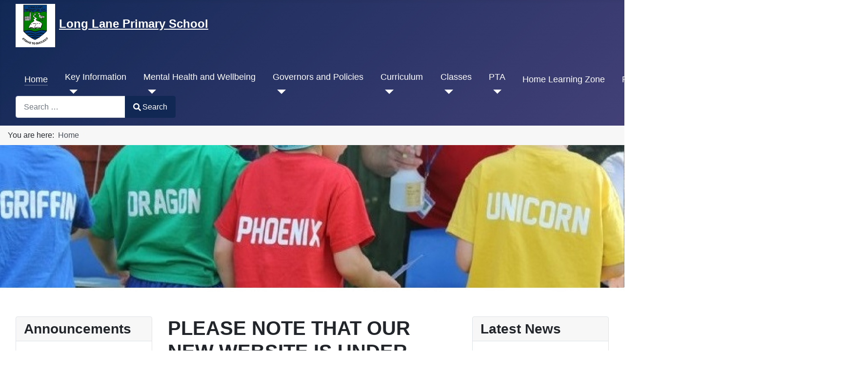

--- FILE ---
content_type: text/html; charset=utf-8
request_url: http://www.longlane.w-berks.sch.uk/
body_size: 11991
content:
<!DOCTYPE html>
<html lang="en-gb" dir="ltr">
<head>
    <meta charset="utf-8">
	<meta name="author" content="Cheryl Archer">
	<meta name="viewport" content="width=device-width, initial-scale=1">
	<meta name="generator" content="Joomla! - Open Source Content Management">
	<title>Home</title>
	<link href="/media/system/images/joomla-favicon.svg" rel="icon" type="image/svg+xml">
	<link href="/media/system/images/favicon.ico" rel="alternate icon" type="image/vnd.microsoft.icon">
	<link href="/media/system/images/joomla-favicon-pinned.svg" rel="mask-icon" color="#000">
	<link href="http://www.longlane.w-berks.sch.uk/index.php/component/finder/search?format=opensearch&amp;Itemid=101" rel="search" title="OpenSearch Long Lane Primary School" type="application/opensearchdescription+xml">

    <link href="/media/system/css/joomla-fontawesome.min.css?9879205c9544361c25c6e6aca18297a0" rel="lazy-stylesheet" /><noscript><link href="/media/system/css/joomla-fontawesome.min.css?9879205c9544361c25c6e6aca18297a0" rel="stylesheet" /></noscript>
	<link href="/media/templates/site/cassiopeia/css/global/colors_standard.min.css?9879205c9544361c25c6e6aca18297a0" rel="stylesheet" />
	<link href="/media/templates/site/cassiopeia/css/template.min.css?9879205c9544361c25c6e6aca18297a0" rel="stylesheet" />
	<link href="/media/vendor/awesomplete/css/awesomplete.css?1.1.5" rel="stylesheet" />
	<link href="/media/templates/site/cassiopeia/css/vendor/joomla-custom-elements/joomla-alert.min.css?0.2.0" rel="stylesheet" />
	<link href="/plugins/system/jce/css/content.css?badb4208be409b1335b815dde676300e" rel="stylesheet" />
	<style>:root {
		--hue: 214;
		--template-bg-light: #f0f4fb;
		--template-text-dark: #495057;
		--template-text-light: #ffffff;
		--template-link-color: #2a69b8;
		--template-special-color: #001B4C;
		
	}</style>

    <script src="/media/vendor/metismenujs/js/metismenujs.min.js?1.4.0" defer></script>
	<script src="/media/templates/site/cassiopeia/js/mod_menu/menu-metismenu.min.js?9879205c9544361c25c6e6aca18297a0" defer></script>
	<script type="application/json" class="joomla-script-options new">{"joomla.jtext":{"MOD_FINDER_SEARCH_VALUE":"Search &hellip;","JLIB_JS_AJAX_ERROR_OTHER":"An error has occurred while fetching the JSON data: HTTP %s status code.","JLIB_JS_AJAX_ERROR_PARSE":"A parse error has occurred while processing the following JSON data:<br><code style=\"color:inherit;white-space:pre-wrap;padding:0;margin:0;border:0;background:inherit;\">%s<\/code>","ERROR":"Error","MESSAGE":"Message","NOTICE":"Notice","WARNING":"Warning","JCLOSE":"Close","JOK":"OK","JOPEN":"Open"},"finder-search":{"url":"\/index.php\/component\/finder\/?task=suggestions.suggest&format=json&tmpl=component&Itemid=101"},"system.paths":{"root":"","rootFull":"http:\/\/www.longlane.w-berks.sch.uk\/","base":"","baseFull":"http:\/\/www.longlane.w-berks.sch.uk\/"},"csrf.token":"dbeeb14fb77f4af38aee2cc157665554"}</script>
	<script src="/media/system/js/core.min.js?576eb51da909dcf692c98643faa6fc89629ead18"></script>
	<script src="/media/templates/site/cassiopeia/js/template.min.js?9879205c9544361c25c6e6aca18297a0" defer></script>
	<script src="/media/vendor/bootstrap/js/bootstrap-es5.min.js?5.2.3" nomodule defer></script>
	<script src="/media/com_finder/js/finder-es5.min.js?14e4c7fdce4ca11c6d12b74bad128529a294b183" nomodule defer></script>
	<script src="/media/system/js/messages-es5.min.js?44e3f60beada646706be6569e75b36f7cf293bf9" nomodule defer></script>
	<script src="/media/vendor/bootstrap/js/collapse.min.js?5.2.3" type="module"></script>
	<script src="/media/vendor/awesomplete/js/awesomplete.min.js?1.1.5" defer></script>
	<script src="/media/com_finder/js/finder.min.js?c8b55661ed62db937b8d6856090adf9258c4a0fc" type="module"></script>
	<script src="/media/system/js/messages.min.js?7425e8d1cb9e4f061d5e30271d6d99b085344117" type="module"></script>
	<script type="application/ld+json">{"@context":"https:\/\/schema.org","@type":"BreadcrumbList","itemListElement":[{"@type":"ListItem","position":1,"item":{"@id":"http:\/\/www.longlane.w-berks.sch.uk\/index.php","name":"Home"}}]}</script>

</head>

<body class="site com_content wrapper-fluid view-article no-layout no-task itemid-101 has-sidebar-left has-sidebar-right">
    <header class="header container-header full-width">

        
                    <div class="grid-child container-below-top">
                <div class="moduletable ">
        
<div id="mod-custom660" class="mod-custom custom">
    <p><a href="https://www.longlane.w-berks.sch.uk/"><img src="/images/LLlogo.png" alt="" width="81" height="88" loading="lazy" data-path="local-images:/LLlogo.png" /></a>&nbsp;&nbsp;<span style="font-size: 18pt;"><strong><span style="color: #ffffff;"><a href="http://www.longlane.w-berks.sch.uk/" style="color: #ffffff;">Long Lane Primary School</a></span></strong></span></p></div>
</div>

            </div>
        
        
                    <div class="grid-child container-nav">
                                    
<nav class="navbar navbar-expand-lg" aria-label="Main Menu">
    <button class="navbar-toggler navbar-toggler-right" type="button" data-bs-toggle="collapse" data-bs-target="#navbar1" aria-controls="navbar1" aria-expanded="false" aria-label="Toggle Navigation">
        <span class="icon-menu" aria-hidden="true"></span>
    </button>
    <div class="collapse navbar-collapse" id="navbar1">
        <ul class="mod-menu mod-menu_dropdown-metismenu metismenu mod-list  nav-pills">
<li class="metismenu-item item-101 level-1 default current active"><a href="/index.php" class="color:yellow" aria-current="page">Home</a></li><li class="metismenu-item item-111 level-1 deeper parent"><a href="/index.php/school-information" class="color2">Key Information</a><button class="mm-collapsed mm-toggler mm-toggler-link" aria-haspopup="true" aria-expanded="false" aria-label="Key Information"></button><ul class="mm-collapse"><li class="metismenu-item item-237 level-2 deeper parent"><a href="/index.php/school-information/information" >Information</a><button class="mm-collapsed mm-toggler mm-toggler-link" aria-haspopup="true" aria-expanded="false" aria-label="Information"></button><ul class="mm-collapse"><li class="metismenu-item item-414 level-3"><a href="http://www.longlane.w-berks.sch.uk/index.php/component/joomdoc/Prospectus/Prospectus%20%202021-22.pdf/download" >Prospectus</a></li><li class="metismenu-item item-415 level-3"><a href="http://www.longlane.w-berks.sch.uk/index.php/component/joomdoc/Prospectus/2015%20Ofsted%20Report/download" >Ofsted Report</a></li><li class="metismenu-item item-412 level-3"><a href="http://www.longlane.w-berks.sch.uk/index.php/school-information/admissions" >Our Admissions</a></li><li class="metismenu-item item-413 level-3"><a href="http://info.westberks.gov.uk/primaryadmissions" >West Berkshire Admissions</a></li><li class="metismenu-item item-423 level-3"><a href="https://www.compare-school-performance.service.gov.uk/school/109853" >Our Key Stage 2 Results</a></li></ul></li><li class="metismenu-item item-112 level-2"><a href="/index.php/school-information/our-vision" >Our Vision</a></li><li class="metismenu-item item-114 level-2"><a href="/index.php/school-information/contact-details" >Contact Details</a></li><li class="metismenu-item item-153 level-2"><a href="/index.php/school-information/admissions" >Admissions</a></li><li class="metismenu-item item-154 level-2"><a href="/index.php/school-information/meet-the-staff" >Meet the Staff</a></li><li class="metismenu-item item-164 level-2"><a href="/index.php/school-information/pupil-premium" >Pupil Premium</a></li><li class="metismenu-item item-165 level-2"><a href="/index.php/school-information/sports-premium" >Sports Premium</a></li><li class="metismenu-item item-156 level-2"><a href="https://directory.westberks.gov.uk/kb5/westberkshire/directory/service.page?id=nn803BE3stM&amp;localofferchannel=4-4" target="_blank" rel="noopener noreferrer">SEND Information Report / Local Offer</a></li><li class="metismenu-item item-166 level-2"><a href="/index.php/school-information/promoting-british-values" >Promoting British Values</a></li><li class="metismenu-item item-531 level-2"><a href="https://longlanewberks-my.sharepoint.com/:b:/g/personal/school_longlane_w-berks_sch_uk/ERpmVKZuPgFDi3P3ShwyLDMBKSfFHkTwHolB0JZqrNl33g?e=UWLO2e" target="_blank" rel="noopener noreferrer">Remote Education Information</a></li><li class="metismenu-item item-155 level-2"><a href="/index.php/school-information/useful-links" >Useful Links</a></li><li class="metismenu-item item-162 level-2"><a href="/index.php/school-information/school-clubs" >School Clubs</a></li><li class="metismenu-item item-163 level-2"><a href="/index.php/school-information/items-for-sale" >Items For Sale</a></li><li class="metismenu-item item-115 level-2"><a href="/index.php/school-information/letters" >Letters</a></li><li class="metismenu-item item-519 level-2"><a href="/index.php/school-information/sims-parent-app" >Sims Parent App</a></li><li class="metismenu-item item-518 level-2"><a href="/index.php/school-information/recieve-school-messages-via-parentmail" >ParentMail</a></li><li class="metismenu-item item-207 level-2"><a href="/index.php/school-information/news" >News</a></li><li class="metismenu-item item-394 level-2"><a href="/index.php/school-information/e-safety" >E-Safety</a></li><li class="metismenu-item item-438 level-2"><a href="/index.php/school-information/privacy-policy-gdpr" >Privacy Policy - GDPR</a></li></ul></li><li class="metismenu-item item-560 level-1 deeper parent"><a href="/index.php/mental-health-and-wellbeing" >Mental Health and Wellbeing</a><button class="mm-collapsed mm-toggler mm-toggler-link" aria-haspopup="true" aria-expanded="false" aria-label="Mental Health and Wellbeing"></button><ul class="mm-collapse"><li class="metismenu-item item-570 level-2"><a href="/index.php/mental-health-and-wellbeing/mental-health-news" >Mental Health News</a></li></ul></li><li class="metismenu-item item-113 level-1 deeper parent"><a href="/index.php/governors-and-policies" >Governors and Policies</a><button class="mm-collapsed mm-toggler mm-toggler-link" aria-haspopup="true" aria-expanded="false" aria-label="Governors and Policies"></button><ul class="mm-collapse"><li class="metismenu-item item-434 level-2"><a href="/index.php/governors-and-policies/governors" >Governors</a></li><li class="metismenu-item item-422 level-2"><a href="/index.php/governors-and-policies/policies" >Policies</a></li></ul></li><li class="metismenu-item item-157 level-1 deeper parent"><a href="/index.php/curriculum" >Curriculum</a><button class="mm-collapsed mm-toggler mm-toggler-link" aria-haspopup="true" aria-expanded="false" aria-label="Curriculum"></button><ul class="mm-collapse"><li class="metismenu-item item-569 level-2"><a href="/index.php/curriculum/curriculum-information" >Curriculum Information</a></li><li class="metismenu-item item-502 level-2"><a href="/index.php/curriculum/eyfs-curriculum" >EYFS Curriculum</a></li><li class="metismenu-item item-347 level-2"><a href="/index.php/curriculum/phonics-spelling" >Phonics &amp; Spelling</a></li><li class="metismenu-item item-496 level-2 deeper parent"><a href="/index.php/curriculum/english" >English</a><button class="mm-collapsed mm-toggler mm-toggler-link" aria-haspopup="true" aria-expanded="false" aria-label="English"></button><ul class="mm-collapse"><li class="metismenu-item item-550 level-3"><a href="/index.php/curriculum/english/english-news" >English News</a></li></ul></li><li class="metismenu-item item-151 level-2 deeper parent"><a href="/index.php/curriculum/maths" >Maths</a><button class="mm-collapsed mm-toggler mm-toggler-link" aria-haspopup="true" aria-expanded="false" aria-label="Maths"></button><ul class="mm-collapse"><li class="metismenu-item item-551 level-3"><a href="/index.php/curriculum/maths/maths-news" >Maths News</a></li></ul></li><li class="metismenu-item item-405 level-2 deeper parent"><a href="/index.php/curriculum/science" >Science</a><button class="mm-collapsed mm-toggler mm-toggler-link" aria-haspopup="true" aria-expanded="false" aria-label="Science"></button><ul class="mm-collapse"><li class="metismenu-item item-549 level-3"><a href="/index.php/curriculum/science/science-news" >Science News </a></li></ul></li><li class="metismenu-item item-504 level-2 deeper parent"><a href="/index.php/curriculum/pe-sport-and-physical-activity" >PE, School Sport and Physical Activity</a><button class="mm-collapsed mm-toggler mm-toggler-link" aria-haspopup="true" aria-expanded="false" aria-label="PE, School Sport and Physical Activity"></button><ul class="mm-collapse"><li class="metismenu-item item-555 level-3"><a href="/index.php/curriculum/pe-sport-and-physical-activity/keep-active-home" >Keep Active @ Home</a></li><li class="metismenu-item item-524 level-3"><a href="/index.php/curriculum/pe-sport-and-physical-activity/sports-news" >Sports News</a></li></ul></li><li class="metismenu-item item-520 level-2"><a href="/index.php/curriculum/oracy" >Oracy</a></li><li class="metismenu-item item-525 level-2 deeper parent"><a href="/index.php/curriculum/the-arts" >Foundation Subjects</a><button class="mm-collapsed mm-toggler mm-toggler-link" aria-haspopup="true" aria-expanded="false" aria-label="Foundation Subjects"></button><ul class="mm-collapse"><li class="metismenu-item item-526 level-3"><a href="/index.php/curriculum/the-arts/the-arts-news" >Foundation Subjects News</a></li></ul></li><li class="metismenu-item item-481 level-2"><a href="/index.php/curriculum/topic-overview" >Curriculum Maps and Topic Overviews</a></li><li class="metismenu-item item-554 level-2"><a href="/index.php/curriculum/online-resources" >Online Resources</a></li><li class="metismenu-item item-494 level-2"><a href="http://www.longlane.w-berks.sch.uk/index.php/home-learning-zone" >Home Learning Zone</a></li></ul></li><li class="metismenu-item item-149 level-1 deeper parent"><a href="/index.php/classes" >Classes</a><button class="mm-collapsed mm-toggler mm-toggler-link" aria-haspopup="true" aria-expanded="false" aria-label="Classes"></button><ul class="mm-collapse"><li class="metismenu-item item-238 level-2"><a href="/index.php/classes/class-information" >Class Information</a></li><li class="metismenu-item item-517 level-2 deeper parent"><a href="/index.php/classes/foundation" >Foundation</a><button class="mm-collapsed mm-toggler mm-toggler-link" aria-haspopup="true" aria-expanded="false" aria-label="Foundation"></button><ul class="mm-collapse"><li class="metismenu-item item-568 level-3"><a href="/index.php/classes/foundation/rainbow-class-trips-and-news" >Rainbow Class Trips and News</a></li></ul></li><li class="metismenu-item item-510 level-2 deeper parent"><a href="/index.php/classes/year-1" >Year 1</a><button class="mm-collapsed mm-toggler mm-toggler-link" aria-haspopup="true" aria-expanded="false" aria-label="Year 1"></button><ul class="mm-collapse"><li class="metismenu-item item-562 level-3"><a href="/index.php/classes/year-1/year-1-trips-and-news" >Year 1 Trips and News</a></li></ul></li><li class="metismenu-item item-511 level-2 deeper parent"><a href="/index.php/classes/year-2" >Year 2</a><button class="mm-collapsed mm-toggler mm-toggler-link" aria-haspopup="true" aria-expanded="false" aria-label="Year 2"></button><ul class="mm-collapse"><li class="metismenu-item item-563 level-3"><a href="/index.php/classes/year-2/year-2-trips-and-news" >Year 2 Trips and News</a></li></ul></li><li class="metismenu-item item-512 level-2 deeper parent"><a href="/index.php/classes/year-3" >Year 3</a><button class="mm-collapsed mm-toggler mm-toggler-link" aria-haspopup="true" aria-expanded="false" aria-label="Year 3"></button><ul class="mm-collapse"><li class="metismenu-item item-564 level-3"><a href="/index.php/classes/year-3/year-3-trips-and-news" >Year 3 Trips and News</a></li></ul></li><li class="metismenu-item item-513 level-2 deeper parent"><a href="/index.php/classes/year-4" >Year 4</a><button class="mm-collapsed mm-toggler mm-toggler-link" aria-haspopup="true" aria-expanded="false" aria-label="Year 4"></button><ul class="mm-collapse"><li class="metismenu-item item-565 level-3"><a href="/index.php/classes/year-4/year-4-trips-and-news" >Year 4 Trips and News</a></li></ul></li><li class="metismenu-item item-514 level-2 deeper parent"><a href="/index.php/classes/year-5" >Year 5</a><button class="mm-collapsed mm-toggler mm-toggler-link" aria-haspopup="true" aria-expanded="false" aria-label="Year 5"></button><ul class="mm-collapse"><li class="metismenu-item item-566 level-3"><a href="/index.php/classes/year-5/year-5-trips-and-news" >Year 5 Trips and News</a></li></ul></li><li class="metismenu-item item-515 level-2 deeper parent"><a href="/index.php/classes/year-6" >Year 6</a><button class="mm-collapsed mm-toggler mm-toggler-link" aria-haspopup="true" aria-expanded="false" aria-label="Year 6"></button><ul class="mm-collapse"><li class="metismenu-item item-567 level-3"><a href="/index.php/classes/year-6/year-6-trips-and-news" >Year 6 Trips and News</a></li></ul></li><li class="metismenu-item item-467 level-2"><a href="/index.php/classes/forest-school" >Forest School</a></li><li class="metismenu-item item-150 level-2"><a href="/index.php/classes/school-council" >School Council</a></li></ul></li><li class="metismenu-item item-174 level-1 deeper parent"><a href="/index.php/pta" >PTA</a><button class="mm-collapsed mm-toggler mm-toggler-link" aria-haspopup="true" aria-expanded="false" aria-label="PTA"></button><ul class="mm-collapse"><li class="metismenu-item item-239 level-2"><a href="/index.php/pta/pta-welcome" >PTA Welcome</a></li><li class="metismenu-item item-176 level-2"><a href="/index.php/pta/purchases" >Purchases</a></li><li class="metismenu-item item-177 level-2"><a href="/index.php/pta/gift-aid" >Gift Aid</a></li><li class="metismenu-item item-178 level-2"><a href="/index.php/pta/shopping" >Shopping &amp; Fundraising</a></li><li class="metismenu-item item-179 level-2"><a href="/index.php/pta/meet-the-committee" >Meet the Committee</a></li><li class="metismenu-item item-180 level-2"><a href="/index.php/pta/second-hand-uniform-shop" >Second Hand Uniform Shop</a></li><li class="metismenu-item item-299 level-2"><a href="/index.php/pta/pta-news" >PTA News</a></li><li class="metismenu-item item-439 level-2"><a href="/index.php/pta/pta-privacy-policy-gdpr" >PTA Privacy Policy - GDPR</a></li></ul></li><li class="metismenu-item item-493 level-1"><a href="/index.php/home-learning-zone" >Home Learning Zone</a></li><li class="metismenu-item item-492 level-1"><a href="/index.php/pupil-zone" >Pupil Zone</a></li><li class="metismenu-item item-501 level-1"><a href="/index.php/starting-school" >Starting School</a></li><li class="metismenu-item item-329 level-1"><a href="https://outlook.office365.com/owa/calendar/bb29e387c0714afc887ae232ddf9ba61@longlane.w-berks.sch.uk/c458cf442aef45019a11007e052059c78991073206333343613/calendar.html" target="_blank" rel="noopener noreferrer">Calendar</a></li><li class="metismenu-item item-241 level-1"><a href="/index.php/vacancies" >Vacancies</a></li></ul>
    </div>
</nav>

                                                    <div class="container-search">
                        
<form class="mod-finder js-finder-searchform form-search" action="/index.php/component/finder/search?Itemid=101" method="get" role="search">
    <label for="mod-finder-searchword661" class="visually-hidden finder">Search</label><div class="mod-finder__search input-group"><input type="text" name="q" id="mod-finder-searchword661" class="js-finder-search-query form-control" value="" placeholder="Search &hellip;"><button class="btn btn-primary" type="submit"><span class="icon-search icon-white" aria-hidden="true"></span> Search</button></div>
            <input type="hidden" name="Itemid" value="101"></form>

                    </div>
                            </div>
            </header>

    <div class="site-grid">
                    <div class="container-banner full-width">
                <nav class="mod-breadcrumbs__wrapper" aria-label="Breadcrumbs">
    <ol class="mod-breadcrumbs breadcrumb px-3 py-2">
                    <li class="mod-breadcrumbs__here float-start">
                You are here: &#160;
            </li>
        
        <li class="mod-breadcrumbs__item breadcrumb-item active"><span>Home</span></li>    </ol>
    </nav>
<div class="mod-banners bannergroup">

    <div class="mod-banners__item banneritem">
                                                                                                                                                                                                        <img
                        src="http://www.longlane.w-berks.sch.uk/images/banners/houses_banner_2a.jpg"
                        alt="Banner houses"
                        width="5000"                        height="10"                    >
                                        </div>

</div>

            </div>
        
        
        
                <div class="grid-child container-sidebar-left">
            <div class="sidebar-left card ">
            <h3 class="card-header ">Announcements</h3>        <div class="card-body">
                <div class="mod-articlesnews newsflash">
            <div class="mod-articlesnews__item" itemscope itemtype="https://schema.org/Article">
                    <h4 class="newsflash-title">
            Announcements        </h4>


    

    <h4 style="text-align: center;">School Tours</h4>
<p><img src="/images/IMG_8935.jpg" alt="" width="1414" height="2000" loading="lazy" data-path="local-images:/IMG_8935.jpg" /></p>
<h4>&nbsp;</h4>
<h4 class="newsflash-title" style="text-align: center;">School Games Gold Mark - 2024/2025</h4>
<p>We are delighted to have been awarded&nbsp;the 2024-2025 Gold&nbsp;School Games&nbsp;Mark&nbsp;award for the third year in a row for our commitment to ensuring engagement in PE, School Sport and Physical Activity. We are continuing to develop and succeed with regards to high-quality PE, clubs, intra-house competitions, inter-school competitions, inclusion, active learning, young leaders etc.</p>
<p style="text-align: justify;"><img src="/images/Sports/SG_mark_2024-25_gold_2.gif" alt="" width="530" height="530" loading="lazy" data-path="local-images:/Sports/SG_mark_2024-25_gold_2.gif" /><img src="/images/Sports/SG_mark_2024-25_gold.png" alt="" width="521" height="524" loading="lazy" data-path="local-images:/Sports/SG_mark_2024-25_gold.png" /></p>
<h4>&nbsp;</h4>
<h4 style="text-align: center;">Long Lane Primary School Ofsted Report - January 2025</h4>
<p><span data-olk-copy-source="MessageBody">I am delighted to be able to share the final Ofsted report with you all. I think you will agree with me that the inspector has captured the essence of our school perfectly and celebrates our unique inclusive and therapeutic culture and excellent teaching. Please click on the link to read the full report:&nbsp;<a href="https://longlanewberks-my.sharepoint.com/:b:/g/personal/school_longlane_w-berks_sch_uk/EY1d6CChgoBGgCVRBwlTPRcBJOi32ObKtIAP6za4RsLGKw?e=yPfSpz">Long Lane Primary School Ofsted Report - January 2025.pdf</a></span></p>
<p><img src="/images/Ofsted%20News%20image%20-%201110%20x%20400.jpg" alt="" width="539" height="283" style="display: block; margin-left: auto; margin-right: auto;" loading="lazy" data-path="local-images:/Ofsted News image - 1110 x 400.jpg" /></p>
<h4 style="text-align: center;">Transition Information and Documents</h4>
<p>Please see links to information about transitions between each class:</p>
<ul>
<li><a href="https://longlanewberks-my.sharepoint.com/:b:/g/personal/school_longlane_w-berks_sch_uk/EaedbOhMjgVDo7h5SzBdXn8B9Yv-T_ICRjY-H9ddwA_RCw?e=ViJSj7">Year 1 Meet the Teacher 2024.pdf</a></li>
<li><a href="https://longlanewberks-my.sharepoint.com/:b:/g/personal/school_longlane_w-berks_sch_uk/EfNsHiQFVYpAkzix9xv5dDYB_62HpaRXIHlJe7WiE64kKQ?e=6qXN2C">Year 2 Meet the Teacher 2024.pdf</a></li>
<li><a href="https://longlanewberks-my.sharepoint.com/:b:/g/personal/school_longlane_w-berks_sch_uk/ET3BMe1BysZGtgzZTKdmeLABX6UHdSod7P6viI7DRVUWCA?e=qYZhMw">Year 3 Meet the Teacher 2024.pdf</a></li>
<li><a href="https://longlanewberks-my.sharepoint.com/:b:/g/personal/school_longlane_w-berks_sch_uk/ETmCyuNtOj1MvFITHSs5h-IB8BSvuUrtCi0yFkkUw7y5sg?e=X4PAU5">Year 4 Meet the Teacher 2024.pdf</a></li>
<li><a href="https://longlanewberks-my.sharepoint.com/:b:/g/personal/school_longlane_w-berks_sch_uk/EWWSaGaPilpFrnj5iotKcOsBt9NvxL1qQn7zYhoTtOyE5Q?e=OVtBOP">Year 5 Meet the Teacher 2024.pdf</a></li>
<li><a href="https://longlanewberks-my.sharepoint.com/:b:/g/personal/school_longlane_w-berks_sch_uk/Ef42V3DgAgpOtcSBamZ_8qMButHvIViyDMkHAB0RsuvO7A?e=89PMsi">Year 6 Meet the Teacher 2024.pdf</a></li>
</ul>
<p><img src="/images/thumbnail_image.png" alt="" data-path="local-images:/thumbnail_image.png" /></p>
<p>Our last Book Bingo Challenge was so popular and has really sparked a 'Love of Reading' throughout the school from the youngest children to the eldest, for those who were previously reluctant to read and for those who find it a challenge, as well as avid readers.&nbsp; This has really given everyone in school a boost and, by popular demand, we bring you a new Summer Book Bingo Challenge.&nbsp; Please help to ignite the 'reading spark' for your child by helping them with this challenge.&nbsp;Please send us your lovely photos (using the office email) of children reading in different places so that we can add them to our display.</p>
<div class="x_elementToProof">&nbsp;</div>
<p><a href="https://longlanewberks-my.sharepoint.com/:b:/g/personal/school_longlane_w-berks_sch_uk/ESB7JWxHAAhKu3Hl7LFQzscB_FTi6r34DZyO0fg9fDXMkA?e=eUBoQ1">Long Lane Spring Reading Bingo Grid.pdf</a></p>
<p><img src="/images/English/reading-challenge.jpg" alt="" width="300" height="288" loading="lazy" data-path="local-images:/English/reading-challenge.jpg" /></p>
<p>As you know, as a school, we are focusing on the promotion of&nbsp;reading&nbsp;this year. &nbsp;Reading&nbsp;is a skill that is essential for accessing all parts of the curriculum and good&nbsp;reading&nbsp;skills will open so many doors for children now and in the future.&nbsp; All children can make progress from their starting points and develop a 'Love of&nbsp;Reading', and an enjoyment of books, even if this is a&nbsp;challenge&nbsp;for them.&nbsp;&nbsp;</p>
<p>We would like to introduce the&nbsp;Reading&nbsp;Bingo&nbsp;challenge&nbsp;linked above.&nbsp;We would like all children to enjoy this&nbsp;spring&nbsp;reading&nbsp;challenge&nbsp;at their own level and pace. &nbsp;Children have until the end of the Easter holidays to complete as many of the&nbsp;challenges as they can.&nbsp; Of course, these can be adapted to suit their age and level of&nbsp;reading&nbsp;to ensure that all children can join in.&nbsp;For example, adults can share books with&nbsp;children to enable them to access books they may not yet be able to read independently. &nbsp;&nbsp;</p>

        </div>
            <div class="mod-articlesnews__item" itemscope itemtype="https://schema.org/Article">
                    <h4 class="newsflash-title">
            Thank You for Sponsoring our School Crossing        </h4>


    

    <p><img src="/images/newspictures/2023_Photo_for_Newspaper.jpg" alt="" width="350" height="230" /></p>
<p><strong>All the parents, staff and pupils would like to thank Willmott’s and Sansome &amp; George for their continued sponsorship of our School Crossing Patrol at Long Lane Primary School.</strong></p>
<p><strong>Both companies have sponsored our School Crossing Patrol since 2019.</strong></p>
<p>The school crossing patrol funding was cut in 2018 as part of West Berkshire’s decision to cease its funding for six patrollers in the district.</p>
<p>Scott Willmott said:</p>
<p>"I am a parent with a child at the school, my family cross the busy road every day and I can't imagine what it would be like without Mr Darling helping them. As a family business, we are proud to be sponsoring Long Lane's lollipop man."</p>
<p>Paul Bampton, Managing director of Sansome and George, was keen to support the school as well.</p>
<p>“At Sansome &amp; George we take immense pride in supporting the local community especially Long Lane School. We are pleased to have helped maintain the safety for the children and their parents travelling to and from the school.”</p>

        </div>
    </div>
    </div>
</div>

<div id="mod-custom448" class="mod-custom custom">
    <h3>Latest Newsletters and Important Information:</h3>
<ul>
<li><a href="/Welcome%20Back%20Letter%20It%20is%20lovely%20to%20see%20the%20children%20spring%20into%20school%20with%20such%20enthusiasm%20this%20term%20with%20smiles%20on%20their%20faces%20and%20ready%20to%20learn%20again.%20What%20a%20great%20start!%20Go%20to%20this%20Sway">Welcome Back Newsletter Autumn 24</a></li>
<li><a href="/End%20of%20Year%20Newsletter%20As%20we%20complete%20our%20final%20part%20of%20the%20year,%20I%20wanted%20to%20write%20to%20you%20and%20share%20some%20of%20the%20amazing%20things%20that%20we%20are%20doing%20and%20remind%20you%20of%20how%20much%20fun%20and%20engaging%20learning%20we%20have%20achie…%20Go%20to%20this%20Sway">Summer 2 Newsletter July 2024</a></li>
<li><a href="/LONG%20LANE%20NEWS%20February%2024%20Headteacher's%20Parent%20Letter.%20Go%20to%20this%20Sway">Spring Newsletter February 2024</a></li>
<li><a href="/LONG%20LANE%20NEWS%20December%2023%20Headteacher's%20Parent%20Letter.%20Go%20to%20this%20Sway">Autumn 2 Newsletter December 202</a>3</li>
<li><a href="/LONG%20LANE%20NEWS%20October%2023%20Headteacher's%20Parent%20Letter.%20Go%20to%20this%20Sway">Autumn 1 Newsletter October 2023</a></li>
<li><a href="/LONG%20LANE%20NEWS%20May%2023%20Headteacher's%20Parent%20Letter.%20Go%20to%20this%20Sway">Summer Newsletter May 2023</a></li>
</ul>
<ul>
<li><a href="https://longlanewberks-my.sharepoint.com/:b:/g/personal/school_longlane_w-berks_sch_uk/Ed7fWFhr4CRDn-d0lIV55doBDusMD9p9Q7zqYgEnMAqX2Q?e=ell1nE">Term Dates 2024 - 2025.pdf</a></li>
<li><a href="https://longlanewberks-my.sharepoint.com/:b:/g/personal/school_longlane_w-berks_sch_uk/EWp-TZABShlJrWx9JUknFWcBlv_jEh11nja7-agf6XRPjA?e=cs2xtd">Long Lane Autumn menus Week 1 2024.pdf</a></li>
<li><a href="https://longlanewberks-my.sharepoint.com/:b:/g/personal/school_longlane_w-berks_sch_uk/ETu5KNyEhrhNlgsOaWFNZkYBBhup9IEcOfMrqoX-i-A7EQ?e=8asN6q">Long Lane Autumn Menus Week 2 2024.pdf</a></li>
<li><a href="https://longlanewberks-my.sharepoint.com/:b:/g/personal/school_longlane_w-berks_sch_uk/EdM6uHjgN25KjZacEIIixrcB2WgeWkasEFwaSIILaVEoDQ?e=64Llht">Long Lane Autumn Menus Week 3 2024.pdf</a></li>
<li><a href="https://longlanewberks-my.sharepoint.com/:b:/g/personal/school_longlane_w-berks_sch_uk/EX-3HgUC379KhEVKe3SU25oBATZLCpjlk-7ud5YSV4E5rg?e=wOJlJN">Autumn 2024 Clubs Timetable - For Website.pdf</a></li>
<li><a href="https://longlanewberks-my.sharepoint.com/:b:/g/personal/school_longlane_w-berks_sch_uk/EQHqlmPNjN5PqcbH3b9u3kEBhDzKeZn8x2XPeQoM6JShVQ?e=g9uRwc">Long Lane Primary Spring 2025 Menu week 1.pdf</a></li>
<li><a href="https://longlanewberks-my.sharepoint.com/:b:/g/personal/school_longlane_w-berks_sch_uk/ERnWaLyfNsxHuTU8eFHf_v4BXhrR1jRj9Yk1ol-XlKUtJw?e=UhCgv9">Long Lane Primary Spring 2025 Menu week 2.pdf</a></li>
<li><a href="https://longlanewberks-my.sharepoint.com/:b:/g/personal/school_longlane_w-berks_sch_uk/ESquDC5tDthLua89lQWCAtYB29a8VzbH71oh3f5fL_fL9Q?e=euVMtO">Long Lane Primary Spring 2025 Menu week 3.pdf</a></li>
<li><a href="https://longlanewberks-my.sharepoint.com/:b:/g/personal/school_longlane_w-berks_sch_uk/EY2Mx4d0_5tMmXmcdXBBah8BK4mgiWoFKrLiHRlt50Z3EQ?e=GlaEGn">Spring 2025 Clubs Timetable.pdf</a></li>
</ul>
<p>Please click on the buttton below for other letters.</p>
<p><a href="/index.php/school-information/letters" class="btn btn-primary btn-lg">Letters</a></p></div>
<div class="moduletable ">
        
<div id="mod-custom450" class="mod-custom custom">
    <p>&nbsp;</p>
<p>&nbsp;<a href="/index.php/school-information/e-safety"><img src="/images/esafety-630x303.jpg" alt="" width="164" height="79" /></a></p>
<p>&nbsp;</p></div>
</div>

        </div>
        
        <div class="grid-child container-component">
            
            
            <div id="system-message-container" aria-live="polite"></div>

            <main>
            <div class="com-content-article item-page" itemscope itemtype="https://schema.org/Article">
    <meta itemprop="inLanguage" content="en-GB">
    
    
        <div class="page-header">
        <h1 itemprop="headline">
            PLEASE NOTE THAT OUR NEW WEBSITE IS UNDER CONSTRUCTION - PLEASE LOOK AT OUR PROSPECTUS BELOW, VIEW OUR OPEN DAYS AND CONTACT THE OFFICE FOR ANY ENQUIRIES             </h1>
                            </div>
        
        
    
    
        
                                                <div itemprop="articleBody" class="com-content-article__body">
        <p>&nbsp;</p>
<p>&nbsp;</p>
<p>&nbsp;</p>
<p>&nbsp;</p>
<p>&nbsp;</p>
<p style="text-align: center;"><span style="font-family: 'comic sans ms', sans-serif;"><strong><span style="font-size: 24pt; line-height: 15.6933px;">Welcome to Long Lane Primary School</span></strong></span></p>
<p>&nbsp;</p>
<p><span style="font-size: 11pt; line-height: 15.6933px; font-family: Arial, sans-serif;"><span style="font-size: 12pt;">I am proud to be able to nurture and lead over 200 amazing children whose enthusiasm, diligence and fun permeates through the school.&nbsp;</span>&nbsp;</span><span style="font-family: Arial, 'sans-serif'; font-size: 12pt;">Long Lane Primary is a Community School, built in 1966 and maintained by West Berkshire Council. This is a very popular school. Children at the school vary from 4 to 11 years old.</span></p>
<p><span style="font-family: Arial, 'sans-serif'; font-size: 12pt;">Our school vision states that at the end of their time at Long Lane Primary School, all our children will take with them a love of learning. We are committed to this and I hope that you will feel that you too share the same vision.</span></p>
<p style="margin-top: 0cm; margin-right: 0cm; margin-bottom: 10pt; line-height: 15.6pt;"><span style="font-family: Arial, 'sans-serif'; font-size: 12pt;">Having the right staff in school is important and we are fortunate to have a group of both talented and dedicated staff who place the welfare of the children in their care as a top priority. Active support and co-operation from parents, pupils and the governing body is another key characteristic of the school.</span></p>
<p style="margin-top: 0cm; margin-right: 0cm; margin-bottom: 10pt; line-height: 15.6pt;"><span style="font-family: Arial, 'sans-serif'; font-size: 12pt;">We set out several open days in the Autumn Term when I am pleased to show you the school, with or without your children. These are always with other interested parents. Although we can also accommodate keen parents at any time of the year should you be moving into the area.&nbsp;Please contact the School Office for the dates and times for these tours. We try to keep the numbers small so that you have an opportunity to ask any questions you may have.&nbsp;</span></p>
<p><img src="/images/Staff/MrsTAllison.jpg" alt="" width="150" height="200" style="border: 5px solid #ffffff; float: left;" />I<span style="font-family: Arial, 'sans-serif'; font-size: 12pt;">&nbsp;am confident that when you visit us you will feel the strong sense of community that so many of our guests comment upon. Our school motto is 'Strive to Succeed'&nbsp;and by working in partnership with you, we really can bring out the best in your children both socially, emotionally and academically. There&nbsp;really is no substitute for coming to see our school when the children are in it! After all, they are the reason we are here.</span><span style="color: black; font-family: Arial, 'sans-serif'; font-size: 12pt;"></span></p>
<p><span style="color: #000000; font-family: 'Times New Roman';"></span></p>
<p style="margin-top: 0cm; margin-right: 0cm; margin-bottom: 10pt; line-height: 15.6pt;"><span style="font-family: Arial, 'sans-serif'; font-size: 12pt;">&nbsp;<b>Headteacher: Mrs. T. Allison B.Ed.(Hons), NA SENDCO, NPQH</b></span></p>
<p style="margin-top: 0cm; margin-right: 0cm; margin-bottom: 10pt; line-height: 15.6pt;"><span style="font-family: Arial, 'sans-serif'; font-size: 12pt;"><b>&nbsp;<a href="https://www.facebook.com/peter.thorne.7503" target="_blank" rel="noopener"><img src="/images/facebook.jpg" alt="" width="87" height="26" /></a>&nbsp;</b>&nbsp;&nbsp;</span></p>
<p><span style="font-family: Arial, 'sans-serif'; font-size: 12pt;"></span></p>
<p style="text-align: center;"><a href="https://heyzine.com/flip-book/25000c504c.html"><span style="font-size: 36pt;">Please browse our prospectus here</span></a></p>
<div class="code-sect">
<div class="code" contenteditable="true">
<p><a href="https://heyzine.com/flip-book/25000c504c.html" target="_BLANK" class="heyzine-link fp-link"><img src="https://cdnc.heyzine.com/flip-book/cover/25000c504c1.jpg" alt="" width="666" height="666" class="fp-thumb" style="display: block; margin-left: auto; margin-right: auto;" /></a></p>
</div>
</div>
<div class="shr-copy">&nbsp;</div>
<p>&nbsp;</p>
<p>&nbsp;</p>     </div>

        
                                        </div>

            </main>
            <div class="moduletable ">
            <h3 >Our Classes</h3>        
<div id="mod-custom416" class="mod-custom custom">
    <div style="text-align: center; color: #333333; text-transform: none; text-indent: 0px; letter-spacing: normal; font-style: normal; font-variant: normal; font-weight: 400; text-decoration: none; word-spacing: 0px; white-space: normal; orphans: 2;">&nbsp;&nbsp;</div>
<div style="text-align: center; color: #333333; text-transform: none; text-indent: 0px; letter-spacing: normal; font-style: normal; font-variant: normal; font-weight: 400; text-decoration: none; word-spacing: 0px; white-space: normal; orphans: 2;">&nbsp;</div>
<p style="text-align: center;"><a href="/index.php/classes/foundation" class="btn-primary" style="color: #002b41; font-family: arial,helvetica,sans-serif; font-size: 13px; font-style: normal; font-variant: normal; font-weight: 400; letter-spacing: normal; orphans: 2; outline-color: invert; outline-style: none; outline-width: 0px; text-align: center; text-decoration: underline; text-indent: 0px; text-transform: none; -webkit-text-stroke-width: 0px; white-space: normal; word-spacing: 0px;"><img src="/images/Buttons/foundation-1.png" alt="foundation 1" width="100" height="100" /></a><a href="/index.php/classes/year-1" class="btn-primary"><img src="/images/Buttons/red.png" alt="red" width="100" height="100" /></a><a href="/index.php/classes/year-2" class="btn-primary"><img src="/images/Buttons/orange.png" alt="orange" width="100" height="100" /></a><a href="/index.php/classes/year-3" class="btn-primary"><img src="/images/Buttons/yellow.png" alt="yellow" width="100" height="100" /></a><a href="/index.php/classes/year-4" class="btn-primary"><img src="/images/Buttons/green.png" alt="green" width="100" height="100" /></a><a href="/index.php/classes/year-5" class="btn-primary"><img src="/images/Buttons/blue.png" alt="blue" width="100" height="100" /></a><a href="/index.php/classes/year-6" class="btn-primary"><img src="/images/Buttons/purple.png" alt="purple" width="100" height="100" /></a></p></div>
</div>

        </div>

                <div class="grid-child container-sidebar-right">
            <div class="sidebar-right card ">
            <h3 class="card-header ">Latest News</h3>        <div class="card-body">
                <div class="mod-articlesnews newsflash">
            <div class="mod-articlesnews__item" itemscope itemtype="https://schema.org/Article">
                    <h4 class="newsflash-title">
            Paralympian Aaron Phipps Pre-Visit Message        </h4>


    

    <p>Paralympian and friend of the school, Aaron Phipps, has sent us a message in advance of his visit on Monday 17th November 2025. It's safe to say that we are extremely excited to have him back in for his fifth visit.&nbsp;<a href="https://longlanewberks-my.sharepoint.com/:v:/g/personal/school_longlane_w-berks_sch_uk/EcWfc-xQxe9DtmQZKOA4lVIBXxDA0rHEKwsb-brCO6DyWA?nav=eyJyZWZlcnJhbEluZm8iOnsicmVmZXJyYWxBcHAiOiJPbmVEcml2ZUZvckJ1c2luZXNzIiwicmVmZXJyYWxBcHBQbGF0Zm9ybSI6IldlYiIsInJlZmVycmFsTW9kZSI6InZpZXciLCJyZWZlcnJhbFZpZXciOiJNeUZpbGVzTGlua0NvcHkifX0&amp;e=7fSyTC">Aaron Phipps Pre-Visit Message.MP4</a>&nbsp;</p>
<p><img src="/images/Sports/H30P57O1GZFU5XV2MOJW.jpg" alt="" width="1280" height="865" loading="lazy" data-path="local-images:/Sports/H30P57O1GZFU5XV2MOJW.jpg" /></p>

        </div>
            <div class="mod-articlesnews__item" itemscope itemtype="https://schema.org/Article">
                    <h4 class="newsflash-title">
            Welcome Back!        </h4>


    

    <p>We hope you had an amazing summer break and are looking forward to another busy academic year. A huge welcome to our new families that are joining us.</p>
<p><img src="/images/welcome-back-to-school-t-shirt-design-illustration-funny-slogan-and-pencils-good-for-t-shirt-print-poster-card-label-and-other-decoration-for.jpg" alt="" width="1633" height="980" loading="lazy" data-path="local-images:/welcome-back-to-school-t-shirt-design-illustration-funny-slogan-and-pencils-good-for-t-shirt-print-poster-card-label-and-other-decoration-for.jpg" /></p>

        </div>
            <div class="mod-articlesnews__item" itemscope itemtype="https://schema.org/Article">
                    <h4 class="newsflash-title">
            Year 5 Wokingham Waterside Centre - 10/07/25 and 11/07/25        </h4>


    

    <div class="x_elementToProof" data-olk-copy-source="MessageBody">Year 5 had two fantastic days in the sun on the River Thames at Wokingham Waterside Centre. They experienced, dragon boating, kayaking, raft building, paddle boarding and much more. Lots of great teamwork, leadership and plenty of laughter as well as getting absolutely soaked.&nbsp;</div>
<div id="x_Signature" class="x_elementToProof">
<div class="x_elementToProof"><img src="/images/Year5/PXL_20250710_105146487.jpg" alt="" width="3457" height="1944" loading="lazy" data-path="local-images:/Year5/PXL_20250710_105146487.jpg" /></div>
<div><img src="/images/Year5/PXL_20250710_125836867.jpg" alt="" width="3840" height="2160" loading="lazy" data-path="local-images:/Year5/PXL_20250710_125836867.jpg" /></div>
</div>

        </div>
            <div class="mod-articlesnews__item" itemscope itemtype="https://schema.org/Article">
                    <h4 class="newsflash-title">
            Year 5/6 Denefield Shield - 09/07/25        </h4>


    

    <p>Two teams of children from Year 5 and 6 took part in the annual Denefield Shield against two other schools. There was to be a bit of rivalry as we entered a Year 6 and a Year 5 team who would have to play each other. Both teams performed superbly well in hot conditions. The last game saw them play each other and the Year 5 team did well to stop the Year 6 team scoring so it ended 0-0. All the results from across the competition saw the Year 5 team finish 4th out of 6 and the Year 6 team finish a close 2nd.</p>
<p><img src="/images/Sports/PXL_20250709_140627137.jpg" alt="" width="3840" height="2160" loading="lazy" data-path="local-images:/Sports/PXL_20250709_140627137.jpg" /></p>

        </div>
    </div>
    </div>
</div>
<div class="moduletable ">
        
<div id="mod-custom408" class="mod-custom custom">
    <p><a href="/index.php/school-information/news" class="btn btn-primary btn-lg">More News&gt;</a></p></div>
</div>

        </div>
        
        
            </div>

        <footer class="container-footer footer full-width">
        <div class="grid-child">
            
<div id="mod-custom263" class="mod-custom custom">
    <p style="color: white;">Long Lane Primary School, Long Lane, Tilehurst, Reading, Berks RG31 6YG;<br />Phone 0118 942 7187<br /> Email:<strong>&nbsp;<a href="mailto:office@longlane.w-berks.sch.uk">office@longlane.w-berks.sch.uk</a></strong></p>
<p style="color: white;"><a href="https://twitter.com/LL_Primary" target="_blank" rel="noopener"><img src="/images/twitter1.png" alt="" width="47" height="47" /></a>&nbsp;<a href="https://www.facebook.com/peter.thorne.7503" target="_blank" rel="noopener"><img src="/images/facebook.jpg" alt="" width="126" height="38" /></a></p></div>

        </div>
    </footer>
    
            <a href="#top" id="back-top" class="back-to-top-link" aria-label="Back to Top">
            <span class="icon-arrow-up icon-fw" aria-hidden="true"></span>
        </a>
    
    
</body>
</html>
